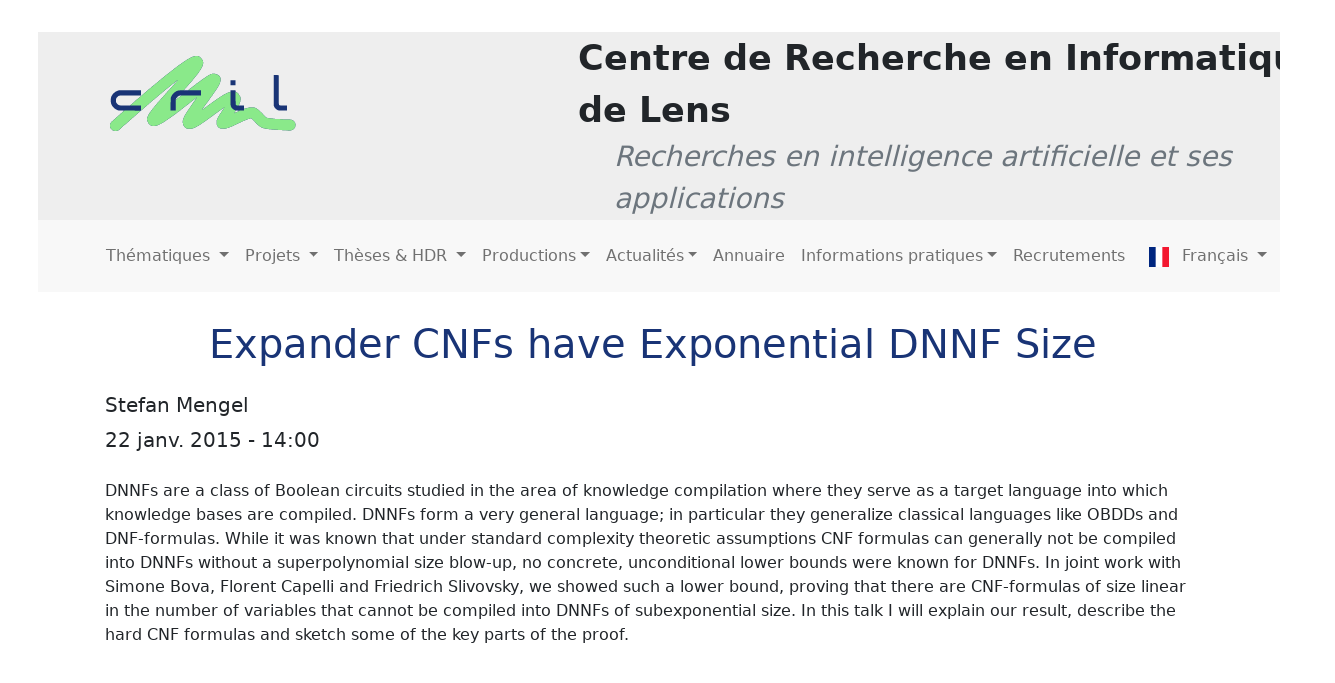

--- FILE ---
content_type: text/html; charset=UTF-8
request_url: http://www.cril.univ-artois.fr/seminars/2015-01-22-14-00-00-seminary/
body_size: 11841
content:


<!DOCTYPE html>
<html>
  <head>

    <meta charset="utf-8" />
<meta name="viewport" content="width=device-width, initial-scale=1.0" />
<meta name="description" content="Centre de Recherche en Informatique de Lens" />
<meta name="author" content="Alain, Kemgue, dev team" />
<meta name="generator" content="Hugo 0.126.2 " />


<base href="https://www.cril.univ-artois.fr/">
<title>
     
          Expander CNFs have Exponential DNNF Size       
     
 </title>
     
     
     <script src="https://code.jquery.com/jquery-3.5.1.js"></script>
    
<link href='/css/bootstrap5.0.2/bootstrap.min.css' rel="stylesheet"/>

<link rel="stylesheet" href="https://cdn.jsdelivr.net/npm/bootstrap-icons@1.8.0/font/bootstrap-icons.css" />

<link rel="stylesheet" href='/css/custom_style.css' />

<script src='/js/bootstrap5.0.2/bootstrap.bundle.min.js'></script>
<script src='/js/publis.js'></script>
<script src='/js/custom_script.js'></script>

<script src="https://cdn.datatables.net/1.11.5/js/jquery.dataTables.min.js"></script>
<script src="https://cdn.datatables.net/1.11.5/js/dataTables.bootstrap5.min.js"></script>
<link rel="stylesheet" href="https://cdn.datatables.net/1.11.5/css/dataTables.bootstrap5.min.css" />

<link rel="shortcut icon" href='/favicon.ico' type="image/x-icon">




    

  </head>
  <body>
  <main>

    

<header class="m-6 mt-4">
  <nav class="navbar navbar-expand-lg navbar-light" id="mainNavbar">
   <div class="col">
       <div class="bg-light">
           <div class="row" style="background-color: #eeeeee;">
               <div class="navbar-brand col-md-3 col-xl-4 col-lg-4 col-sm-4 mx-5 p-4"> 
                   <a href="/" class="align-self-center d-flex justify-content-start">
                       <img src="/images/logo.svg" alt="CRIL" with="150" height="75">
                   </a>
               </div>
               <div class="col align-self-center d-flex justify-content-center">
                 <div class="col">
                  <div class="row"><span class="lead fw-bold" style="font-size: 35px;">Centre de Recherche en Informatique de Lens</span></div>
                  <div class="row  text-muted ms-4 "><span class="fs-3 lead "><i>Recherches en intelligence artificielle et ses applications</i></span></div>
                 </div>
               </div>
           </div>
       </div>
 <div class="row p-5 pt-3 pb-3" style="background-color: #f8f8f8;">
 <button class="navbar-toggler" type="button" data-bs-toggle="collapse" data-bs-target="#navbarScroll"
   aria-controls="navbarScroll" aria-expanded="false" aria-label="Toggle navigation">
   <span class="navbar-toggler-icon"></span>
 </button>
 <div class="collapse navbar-collapse" id="navbarScroll">
   <ul class="navbar-nav  navbar-nav-scroll me-auto ">
     
     
      
      
   
    <li class="nav-item dropdown">
      <a class="nav-link dropdown-toggle" href="#" 
        data-bs-toggle="dropdown" aria-expanded="false">
        Thématiques
      </a> 
    <ul class="dropdown-menu" aria-labelledby="">
      <li><a class="dropdown-item " href="/axes/">Laboratoire</a></li>
      <li><hr class="dropdown-divider"></li>
      <li><a class="dropdown-item " href="/axes/donnees/">Données</a></li>
      <li><a class="dropdown-item " href="/axes/connaissances/">Connaissances</a></li>
      <li><a class="dropdown-item " href="/axes/contraintes/">Contraintes</a></li>
      <li><hr class="dropdown-divider"></li>
      <li><a class="dropdown-item " href="/axes/xai/">IA explicable</a></li>
      <li><a class="dropdown-item " href="/axes/service/">IA au service d&#39;autres disciplines</a></li>
    </ul>
  </li>
    
      <li class="nav-item dropdown">
        <a class="nav-link dropdown-toggle" href="#" 
          data-bs-toggle="dropdown" aria-expanded="false">
          Projets
        </a> 
      <ul class="dropdown-menu" aria-labelledby="">
        <li><a class="dropdown-item "  href="/projects/ongoing/">En cours</a></li>
        <li><a class="dropdown-item "  href="/projects/recents/">Récents</a></li>
        <li><a class="dropdown-item "  href="/projects/former/">Passés</a></li><li><hr class="dropdown-divider"></li>
          <li><a class="dropdown-item " href="/projects/aimgpt/">Projet PRIME AIM-GPT</a></li><li><hr class="dropdown-divider"></li>
        <li><a class="dropdown-item " href="/partners/">Partenaires</a></li>
      </ul>
    </li>
    
           <li class="nav-item dropdown">
        <a class="nav-link dropdown-toggle" href="#" 
          data-bs-toggle="dropdown" aria-expanded="false">
         Thèses &amp; HDR
        </a> 
      <ul class="dropdown-menu" aria-labelledby="">
        <li><a class="dropdown-item "  href="/phds/ongoing/">Thèses en cours</a></li>
        <li><a class="dropdown-item "  href="/phds/defended/">Thèses soutenues</a></li>
        <li><a class="dropdown-item "  href="/phds/hdr/">HDR soutenues</a></li>
        </ul>
    </li>

         
     <li class="nav-item dropdown">
      <a class="nav-link dropdown-toggle" href="#" 
        data-bs-toggle="dropdown" aria-expanded="false">Productions</a>
      <ul class="dropdown-menu">
          <li><a class="dropdown-item " href="/publications/">Publications</a></li>
          <li><a class="dropdown-item " href="/softcats/lper/">Logiciels</a></li>
          <li><a class="dropdown-item " href="/data/">Données</a></li>
          <li><hr class="dropdown-divider"></li>
          <li><a class="dropdown-item " href="/awards/">Prix/Récompenses</a></li>
          <li><hr class="dropdown-divider"></li>
          <li><a class="dropdown-item " href="/mediation/">Médiation scientifique</a></li>
      </ul>     
  </li>
    
    <li class="nav-item dropdown">
      <a class="nav-link dropdown-toggle" href="#" 
        data-bs-toggle="dropdown" aria-expanded="false">Actualités</a>
        <ul class="dropdown-menu" aria-labelledby="">
        <li><a class="dropdown-item " href="/posts/">Nouvelles</a></li>
          
          <li><a class="dropdown-item " href="/seminar/">Séminaires</a></li>
      </ul>
  </li>
          
      <li class="nav-item">
        <a class="nav-link" href="/members/">Annuaire</a>
      </li>
 </ul>
   
     <ul class="navbar-nav  navbar-nav-scroll">
        <li class="nav-item dropdown">
          <a class="nav-link dropdown-toggle" href="#" 
            data-bs-toggle="dropdown" aria-expanded="false">Informations pratiques</a>
            <ul class="dropdown-menu" aria-labelledby="">
              <li><a  class="dropdown-item" href="/coming/">Accès</a></li>     
              <li ><a  class="dropdown-item" href="/contact/">Contact</a></li>
              <li><a class="dropdown-item " href="/organization/">Organigramme</a></li>
              <li ><a  class="dropdown-item" href="/parite-egalite/">Parité - égalité</a></li>
          </ul>
      </li>
        
           <li class="nav-item">
            <a class="nav-link" href="/recruitments/">Recrutements</a>
          </li>
       <li class="nav-item dropdown">
         <a class="nav-link dropdown-toggle" href="#" 
           data-bs-toggle="dropdown" aria-expanded="false">
            <span class="mx-2"><img src="/images/fr.svg" alt="" width="20px" height="20px"/></span>  Français
         </a>
         
         <ul class="dropdown-menu" aria-labelledby="">
           
           </ul>
       </li>
     </ul>
 </div>
 </div>
</div>
</nav>
</header>

    
    <div class="page-content">

        <div class="">
            <div class="page-header">
                <h1 class="head">Expander CNFs have Exponential DNNF Size</h1>
            </div>  
            <div class="mb-4">
               <span > <h5> Stefan Mengel </h5></span> 
               <span class="lead mb-5">  22 janv. 2015 - 14:00 </span>
            </div>
            

            <article class="post-content">


              <p>DNNFs are a class of Boolean circuits studied in the area of knowledge compilation where they serve as a target language into which knowledge bases are compiled. DNNFs form a very general language; in particular they generalize classical languages like OBDDs and
DNF-formulas. While it was known that under standard complexity theoretic assumptions CNF formulas can generally not be compiled into DNNFs without a superpolynomial size blow-up, no concrete, unconditional lower bounds were known for DNNFs. In joint work with Simone Bova, Florent Capelli and Friedrich Slivovsky, we showed such a lower bound,
proving that there are CNF-formulas of size linear in the number of variables that cannot be compiled into DNNFs of subexponential size. In this talk I will explain our result, describe the hard CNF formulas and sketch some of the key parts of the proof.</p>

  
             
            </article>
            </div>
             
          </div>    
    


<footer class="m-6  text-muted">
	<section class=" p-2 border-top shadow">
		<div class="container-fluid text-start mt-1">
			<div class="row mt-1">
				<div class="text-center align-self-center col-md-1 col-lg-1 col-xl-1 col-sm-12 col-xs-12 me-auto">
					<p>
						<a href="http://www.cnrs.fr/" class="text-reset"><img src="/images/logo-cnrs.svg"
							class="img-fluid" alt="CNRS" /></a> 

					
					</p>
				</div>   

				<div class="col-md-3 col-lg-3 col-xl-3 col-sm-12 col-xs-12">
				   <div class="d-flex justify-content-center">
					<ul class="list-group border border-0 ">
						<li class="list-group-item  border-0">
							<h6 class="text-uppercase fw-bold mb-3">
								Nous contacter
							</h6>
						
						</li>
						<li class="list-group-item  border-0">
						
							<i class="bi bi-telephone-fill me-2"></i> +33 (0)3 21 79 17 23

						</li>
						<li class="list-group-item  border-0">
						
								<i class="bi bi-envelope-fill me-2"></i>
								gestion@cril.univ-artois.fr
						</li>
						</ul> 
					</div>                 

				</div>
				<div class="col-md-6 col-lg-6 col-xl-6 col-sm-12 col-xs-12 ">  
			
						<div class="row  ms-sm-4 ">  

							<div class="col-md-6   ">  
								<div class="d-flex justify-content-center">                    
					<ul class="list-group  border-0 ms-4">
						<li class="list-group-item border-0">
							<h6 class="text-uppercase fw-bold">
								Nos adresses
							</h6>
							<i><small> pour correspondance</small></i>
						</li>
					
						<li class="list-group-item  border-0">
							<span class="badge bg-primary-cril me-2">FAC</span> UFR des Sciences Jean Perrin<br>
							Rue Jean Souvraz SP 18<br>
							F-62307 Lens Cedex<br>
							France<br>
							
						</li>
					</ul>
								</div>
				</div>
				<div class="col-md-6  ">  
					<div class="d-flex justify-content-center">
					<ul class="list-group  border-0 ms-4">
						<li class="list-group-item border-0">
							<h6 class="text-uppercase fw-bold">
								&nbsp;
							</h6>
							<i><small> &nbsp;</small></i>
						</li>
						<li class="list-group-item  border-0">
							<span class="badge bg-success me-2">IUT</span> IUT de Lens<br>
							<span>Rue de l’Université SP 16</span><span class="me-5">&nbsp;&nbsp;&nbsp;&nbsp;&nbsp;&nbsp;&nbsp;</span><br>
							F-62307 Lens Cedex<br>
							France<br>
						</li>
						</ul>
					</div>
				</div>

				</div>
					

				</div>
				
				
				<div class="text-center align-self-center  col-md-2 col-lg-2 col-xl-2 col-sm-12 col-xs-12 ms-auto ">
					<p>
						<a href="http://www.univ-artois.fr/" class="text-reset"><img src="/images/logo_artois.png"
							class="img-fluid" alt="Artois" /></a> 
					</p>
				</div>
		   
			</div>
		</div>
	</section>

	<div class="text-center mt-3">
		
		<a class="text-reset " href='/credits/'>Crédits et mentions légales</a> |

		<a class="text-reset" href="https://intranet.cril.fr/private/">Intranet</a>
	</div>
</footer>



  </main>
  </body>
</html>
